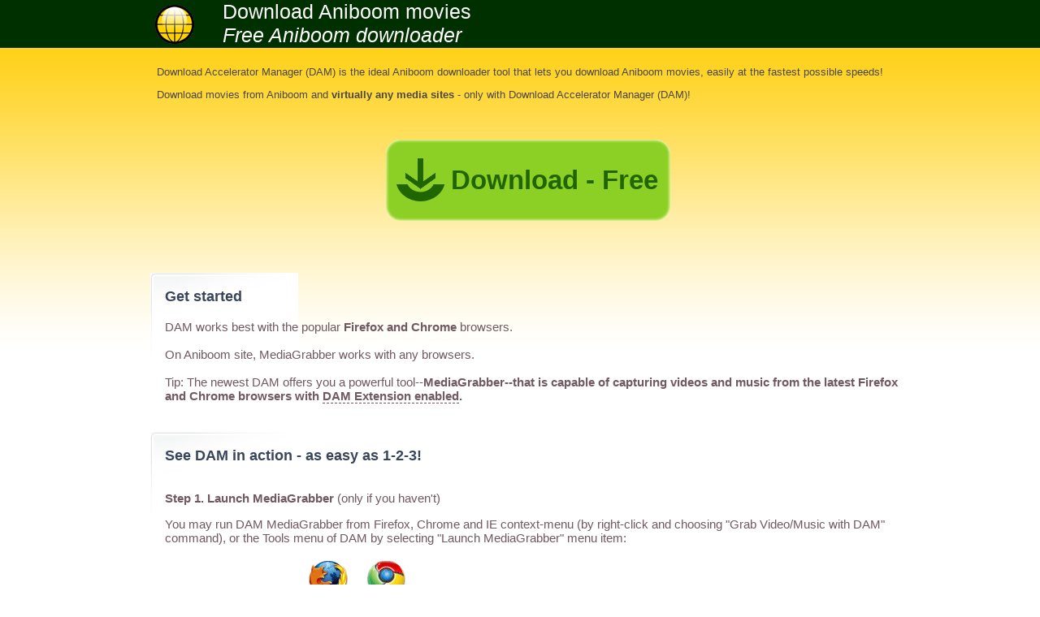

--- FILE ---
content_type: text/html
request_url: http://damdownloader.com/media-downloader.asp?Aniboom-downloader-download-Aniboom-movies-download-movies-from-Aniboom,movies
body_size: 5092
content:


<!DOCTYPE HTML PUBLIC "-//W3C//DTD HTML 4.01 Transitional//EN">
<html>
	<head>
		<title>Download Aniboom movies</title>
		<meta http-equiv="Content-Type" content="text/html; charset=utf-8">
		<meta name="DESCRIPTION" content="Download Aniboom movies fast! Download movies from Aniboom easily by DAM — best FREE Aniboom downloader!">
		<meta name="KEYWORDS" content="download Aniboom movies, Aniboom downloader,Aniboom movies downloader, download movies from Aniboom, free Aniboom downloader,download,downloader,grabber,grab,free,software,tool,program,download Aniboom video,Aniboom movies,Aniboom,video,videos">
		<meta name="robots" content="all,index,follow"><meta name='viewport' content='width=device-width, initial-scale=1.0'>
		<link rel="shortcut icon" href="img/icon.gif">
			<style type="text/css">@import url(style.css);
	</style>
	</head>
	<body>
	<a href="." style="text-decoration:none">
		<div class="top"><div class="content-s"><h1>Download Aniboom movies</h1>
		<h2>Free Aniboom downloader</h2></div></div>
	</a>
		<div class="content">
			<table class="content-inner"><tr><td>
				<div class="product-featured">				
          <p class="brief">Download Accelerator Manager (DAM) is the ideal <strong>Aniboom downloader tool</strong> that lets you <strong>download Aniboom movies</strong>, easily at the fastest possible speeds!</p>
		  <p class="brief"><b>Download movies from Aniboom</b> and <span class='bold'>virtually any media sites</span> - only with Download Accelerator Manager (DAM)!</p><br>
						<div class="btn-dl"><ul><li><a rel="nofollow" href="http://download.tensons.com/download/DAMsetup.exe">Download - Free</a></li></ul></div>
				</div>
<div style="clear:both"></div><br>


<div class="header" style='display:none'>
					<div class="title">Method 1: 1-click YouTube download</div>
<p>To start YouTube video downloads, simply click "<span class='bold'>Grab Video/Music by DAM</span>" menu on context menu of Firefox, Chrome, or IE.  <span style='border-bottom:1px dashed' title='at Firefox > Tools > Addons > Extensions
or Chrome menu > Settings > Extensions

(you may integrate DAM extension into Firefox or Chrome at DAM >  Tools > Options > General)'>(with DAM Extension enabled)</span>

</p>
</div>


<div class='header'><div class="title">Get started </div>
					<div class="product-mgrabber-explanation">						
							<span style=''>DAM works best with the popular <span class='bold bigger'>Firefox and Chrome</span> browsers.<br/><br/></span>
							On Aniboom site, MediaGrabber works with any browsers.<br/><br/>Tip: The newest DAM offers you a powerful tool--<b class='bold'>MediaGrabber--that is capable of capturing videos and music from the latest Firefox and Chrome browsers with <span style='border-bottom:1px dashed' title='at Firefox > Tools > Addons > Extensions
or Chrome menu > Settings > Extensions

(you may integrate DAM extension into Firefox or Chrome at DAM >  Tools > Options > General)'>DAM Extension enabled</span>.</b><br><br>						
						<div id="NoteYouTube"></div>
					</div>
</div>


<div class='header'><div class="title">See DAM in action - as easy as 1-2-3!</div>
					<div>
						<p><span class='bold'>Step 1. Launch MediaGrabber</span> (only if you haven't)</p>
						You may run DAM MediaGrabber from Firefox, Chrome and IE context-menu (by 
						right-click and choosing "Grab Video/Music with DAM" command), or the Tools menu of DAM by selecting "Launch MediaGrabber" menu item:<br>
						<br>
							<table><tr valign="middle" align="center">
							<td>
							<img src="img/context-menu-ff.gif" alt="Firefox Context Menu">							
<img src=img/context-menu-ie.gif alt='IE Context Menu'><br><img src='img/context-menu-dam.gif' alt='DAM Menu Item'>
							</td><td>
							<img src="img/screenshot-mgrabber-blank.gif" alt="MediaGrabber" width='80%'>
							</td></tr></table>
						<br>
						<p class="bold">Step 2. Play media with your browser</p>
					You will find that the playing media file has been captured and added into MediaGrabber window  (if a media file has been playing prior the launch of  MediaGrabber, <span style="border-bottom:1px dashed" title="To refresh a page, click Refresh button or press F5 or Ctrl+F5 in your browser">refresh</span> page):<br>
						<br>				
						<center>							
							<img rel='nofollow' src="img/mg/Aniboom.gif" alt="DAM MediaGrabber">							
						</center>
						<br>
						<p class='bold'>Step 3. Click Download button</p>
						Select grabbed media files in the DAM MediaGrabber window, then click 
						"Download Last" or "Download All" (<a  rel="nofollow" href="http://www.tensons.com/buy/?pid=003&ref=yt2" title="Enjoy your ULTIMATE experience today!">Ultimate version</a>) button, DAM will download the selected media for you.<br>
						<br>
						<center><img rel='nofollow' src="img/mg/Aniboom-dam.gif" alt="Download Accelerator Manager (DAM)"></center>				
					</div>
</div>		


				<div class="header">
					<div class="title">How to play the downloaded  movies?</div>
					<div class="product-tips">
						<ul>							
						<li><span class='bold'>DON'T</span> waste your time in converting your downloaded media files into other formats again and again,
						all you need is a media player that supports the needed media codec (like MP4, WebM, FLV, etc.)! A popular media player, <a target='_blank' rel='nofollow' href='http://start.damdownloader.com/?VLC Media Player'>VLC Media Player</a>, will play those media files for you!
						</li>
						</ul>

					</div>
				</div><br/>

		
				<div class="header">
					<div class="title">Tips</div>
					<div class="product-tips">
						<ul>	
							<li>To display grabbed video files, you shall select Video type in MediaGrabber window</li>
							<li>You may start DAM MediaGrabber before playing media files in your browser.</li>
							<li>To grab browser videos, you shall select a certain browser monitoring setting with MediaGrabber. For example, if you use Firefox browser, then Firefox option shall be selected at Options > Monitoring.</li>
							<li></li>
							<li>If DAM MediaGrabber misses grabbing a media file, you may refresh the webpage and play the media file again, to re-grab the file; you may also restart your web browser or MediaGrabber to see if this helps.</l><li></li>
							<li>Other download managers could block MediaGrabber from capturing media; uninstalling those download managers would be the way to save your computer system and other Internet programs</li>					
							<li></li>
							<li>MediaGrabber and DAM are 100% clean applications. Media capturing logic runs only when MediaGrabber runs and stops when MediaGrabber exits.</li>
							<li></li><li><a href="help/">Read more tips...</a></li>
						</ul>

					</div>
				</div>

						<div class="btn-dl"><ul><li><a rel="nofollow" href="http://download.tensons.com/download/DAMsetup.exe">Download - Free</a></li></ul></div>

				<br>
				<style>.box a{text-decoration:none}</style>
				<div class="box">
					<div class="title" style="padding:18px">Download Accelerator Manager (DAM) helps you</div>
					<div class='box-content' style='font-size:75%'>
					<ul>
					<li><a href="media-downloader.asp?Aniboom-downloader-download-Aniboom-videos-download-videos-from-Aniboom,videos">Download Aniboom videos, download videos from Aniboom - free Aniboom videos downloader</a></li>
					<li><a href="media-downloader.asp?Aniboom-downloader-download-Aniboom-video-download-video-from-Aniboom,video">Download Aniboom video, download video from Aniboom - free Aniboom video downloader</a></li>
					<li><a href="media-downloader.asp?Aniboom-downloader-download-Aniboom-music-download-music-from-Aniboom,music">Download Aniboom music, download music from Aniboom - free Aniboom music downloader</a></li>
					<li><a href="media-downloader.asp?Aniboom-downloader-download-Aniboom-movies-download-movies-from-Aniboom,movies">Download Aniboom movies, download movies from Aniboom - free Aniboom movies downloader</a></li>
					<li><a href="media-downloader.asp?Aniboom-downloader-download-Aniboom-movie-download-movie-from-Aniboom,movie">Download Aniboom movie, download movie from Aniboom - free Aniboom movie downloader</a></li>
					<li><a href="media-downloader.asp?Aniboom-downloader-download-Aniboom-songs-download-songs-from-Aniboom,songs">Download Aniboom songs, download songs from Aniboom - free Aniboom songs downloader</a></li>
					<li><a href="media-downloader.asp?Aniboom-downloader-download-Aniboom-song-download-song-from-Aniboom,song">Download Aniboom song, download song from Aniboom - free Aniboom song downloader</a></li>
					<li><a href="media-downloader.asp?Aniboom-downloader-download-Aniboom-audio-download-audio-from-Aniboom,audio">Download Aniboom audio, download audio from Aniboom - free Aniboom audio downloader</a></li>
					<li><a href="media-downloader.asp?Aniboom-downloader-download-Aniboom-audios-download-audios-from-Aniboom,audios">Download Aniboom audios, download audios from Aniboom - free Aniboom audios downloader</a></li>					
					<li><a href="media-downloader.asp?Aniboom-downloader-download-Aniboom-midi-download-midi-from-Aniboom,midi">Download Aniboom midi, download midi from Aniboom - free Aniboom midi downloader</a></li>
					<li><a href="media-downloader.asp?Aniboom-downloader-download-Aniboom-midis-download-midis-from-Aniboom,midis">Download Aniboom midis, download midis from Aniboom - free Aniboom midis downloader</a></li>					
					</ul>
					</div>
				</div>
				<div style="clear:both"></div><style>.amm{font-size:10px;text-decoration:underline;}</style>
				<div class="header">
					<div class="title">Download videos from virtually any sites by using DAM</div>
					<div class="product-usage-media">
<table>
						    <tr>
								<td><a href="media-downloader.asp?YouTube-downloader-download-youtube-videos-download-videos-from-youtube,videos">Youtube Downloader</a></td>								 
								 <td><a href="media-downloader.asp?MySpace-downloader-download-Myspace-videos-download-videos-from-Myspace,videos">Myspace Video Downloader</a></td>
								 <td><a href="media-downloader.asp?Google-downloader-download-Google-videos-download-videos-from-Google,videos">Google Video Downloader</a>
								 <td><a href="media-downloader.asp?MetaCafe-downloader-download-Metacafe-videos-download-videos-from-Metacafe,videos">Metacafe Downloader</a></td>
								 <td><a href="media-downloader.asp?iJigg-downloader-download-iJigg-videos-download-videos-from-iJigg,videos">iJigg Downloader</a></td>								 
							</tr>
							<tr>
								 <td><a href="media-downloader.asp?DailyMotion-downloader-download-DailyMotion-videos-download-videos-from-DailyMotion,videos">Dailymotion Downloader</a></td>
								 <td><a href="media-downloader.asp?Yahoo-downloader-download-Yahoo-videos-download-videos-from-Yahoo,videos">Yahoo Video Downloader</a></td>
								 <td><a href="media-downloader.asp?MySpace-downloader-download-Myspace-music-download-music-from-Myspace,videos">Myspace Music Downloader</a></td>
 								 <td><a href="media-downloader.asp?MySpaceTV-downloader-download-MySpaceTV-videos-download-videos-from-MySpaceTV,videos">MySpaceTV Downloader</a>
								<td class='amm'>download accelerator</td>
							</tr>
							<tr>
								<td><a href="media-downloader.asp?BlipTV-downloader-download-BlipTV-videos-download-videos-from-BlipTV,videos">BlipTV Downloader</a></td>
								<td><a href="media-downloader.asp?BuzzNet-downloader-download-BuzzNet-videos-download-videos-from-BuzzNet,videos">BuzzNet Downloader</a></td>
								<td><a href="media-downloader.asp?MjuTV-downloader-download-MjuTV-videos-download-videos-from-MjuTV,videos">MjuTV Downloader</a></td>
								<td><a href="media-downloader.asp?Vimeo-downloader-download-Vimeo-videos-download-videos-from-Vimeo,videos">Vimeo Downloader</a></td>
								<td><a href="media-downloader.asp?Hi5-downloader-download-Hi5-videos-download-videos-from-Hi5,videos">Hi5 Downloader</a></td>	
							</tr>							
							<tr>			
								<td><a href="media-downloader.asp?Multiply-downloader-download-Multiply-videos-download-videos-from-Multiply,videos">Multiply Downloader</a></td>
								<td><a href="media-downloader.asp?eSnips-downloader-download-eSnips-videos-download-videos-from-eSnips,videos">eSnips Downloader</a></td>
								<td><a href="media-downloader.asp?Flickr-downloader-download-Flickr-videos-download-videos-from-Flickr,videos">Flickr Video Downloader</a></td>
								<td><a href="media-downloader.asp?Veoh-downloader-download-Veoh-videos-download-videos-from-Veoh,videos">Veoh Downloader</a></td>
								<td class='amm'>download manager</td>
							</tr>		
							<tr>
								<td><a href="media-downloader.asp?Tudou-downloader-download-Tudou-videos-download-videos-from-Tudou,videos">Tudou Downloader</a></td>
								<td><a href="media-downloader.asp?TeacherTube-downloader-download-TeacherTube-videos-download-videos-from-TeacherTube,videos">TeacherTube Downloader</a></td>
								<td><a href="media-downloader.asp?AOL-downloader-download-AOL-videos-download-videos-from-AOL,videos">AOL Video Downloader</a></td>
								<td><a href="media-downloader.asp?Break-downloader-download-Break-videos-download-videos-from-Break,videos">Break Video Downloader</a></td>
								<td class='amm'>youtube downloader</td>
							</tr>
							<tr>
								<td><a href="media-downloader.asp?YouKu-downloader-download-YouKu-videos-download-videos-from-YouKu,videos">YouKu Downloader</a>
								<td><a href="media-downloader.asp?Raaga-downloader-download-Raaga-videos-download-videos-from-Raaga,videos">Raaga Downloader</a></td>
								<td><a href="media-downloader.asp?ManiaTV-downloader-download-ManiaTV-videos-download-videos-from-ManiaTV,videos">ManiaTV Downloader</a></td> 
								<td><a href="media-downloader.htm">Flash Video Downloader</a></td>								
								<td><a href="media-downloader.asp?Flixya-downloader-download-Flixya-videos-download-videos-from-Flixya,videos">Flixya Downloader</a></td>
							</tr>
							<tr>
								<td><a href="media-downloader.asp?Guba-downloader-download-Guba-videos-download-videos-from-Guba,videos">Guba Downloader</a></td>
								<td><a href="media-downloader.asp?Heavy-downloader-download-Heavy-videos-download-videos-from-Heavy,videos">Heavy Downloader</a></td>
								<td><a href="media-downloader.asp?Revver-downloader-download-Revver-videos-download-videos-from-Revver,videos">Revver Downloader</a></td>
								<td><a href="media-downloader.asp?Bebo-downloader-download-Bebo-videos-download-videos-from-Bebo,videos">Bebo Downloader</a></td>
								<td><a href="media-downloader.asp?Aniboom-downloader-download-Aniboom-videos-download-videos-from-Aniboom,videos">Aniboom Downloader</a></td>
							</tr>
							<tr>
								<td><a href="media-downloader.asp?Xanga-downloader-download-Xanga-videos-download-videos-from-Xanga,videos">Xanga Downloader</a></td>
								<td><a href="media-downloader.asp?PerfSpot-downloader-download-PerfSpot-videos-download-videos-from-PerfSpot,videos">PerfSpot Downloader</a></td>
								<td><a href="media-downloader.asp?Facebook-downloader-download-Facebook-videos-download-videos-from-Facebook,videos">Facebook Downloader</a></td>
								<td colspan=2></td>
							</tr>
						</table>								
					</div>
				</div>
				<div style="color:#555555;font-size:11px">The above images/downloads are for testing purposes. We're not responsible for the contents posted on the third-party sites.</div>
			</td></tr></table>
		</div>
		<div class="footer">
			<p>Copyright © 2021 Tensons Corporation. All rights reserved.<br>
				All specifications are subject to change. All trademarks are the property of their respective owners.
			</p>
		</div>		
	</body>
</html>


--- FILE ---
content_type: text/css
request_url: http://damdownloader.com/style.css
body_size: 2310
content:
body{FONT-FAMILY: arial, verdana, sans-serif, helvetica; text-align: center; margin: auto; color:#73676B;background-color:#ffffff}
a:hover {TEXT-DECORATION: underline}
a{color:#486297;text-decoration:underline;}
img{border:0}

.header {
	margin: 18 0 18 0px;/*1em 0 0.2em 0;*/
	padding:1 5 1 18px;
	border-bottom: 0px solid #ccc;
	font-size: 95%; 
	font-weight:normal;
	color:#705961; /*#00309C;*/
	background: url(img/corner-box-lt.jpg) top left no-repeat;				
}
.header .title{padding:18px 0px}
.brief{	color:#4B4742; /*#39455A;*/ font-weight:normal; font-size:80%}
.title{	color:#39455A; /* #5E5570;*/	font-weight:bold; font-size:118%;}

.product-title{font-size:80%;font-style:normal;font-style:italic; color:#BD1D01;padding:0 0 8 38;vertical-align:bottom;}
.product-version{ color:#545454; font-weight:bold; font-size:48px }
.product-featured{height:224; width:913; padding:8 8 8 8;}
.product-featured .content-biggest{color:black; font-size:37px}
.product-featured .header-download{color:black; font-size:27px}
.product-featured .new{background-color:red;color:white;padding:3px}
.product-featured-how{font-size:80%; margin:-78 0 0 388;}
a.product-download-button,a:hover.product-download-button{text-decoration:none;}
.btn-dl {clear:both;margin:18px auto auto;padding:0; font-weight:bold; color:#216500;}
.btn-dl .info{margin-left:60px; font-size:13px}
.btn-dl ul {margin:0px auto auto; padding:0;width:350px; height:100px;background:none;}
.btn-dl ul li {float:left; margin-right:0; width:350px; list-style:none;}
.btn-dl li a {color:#216500; font-size:33px; text-decoration:none; text-align:left;padding-left:80px;display:block; line-height:100px;}
.btn-dl li a:hover {text-decoration:none;}
.btn-dl li {background:url(img/dl.gif) no-repeat 0 0px; }
.btn-dl li:hover {background:url(img/dl.gif) no-repeat 0 -100px; }
.product-version-now{font-size:80%; margin:-60 0 0 125; color:#317D10;}
.product-changelog a{font-size:70%; margin:8 0 0 18; color:#8C8E8C; text-decoration:none;}
.product-benefit ul{margin:0px;  padding:0; margin-bottom:8px;display:inline; color:#73676B; font-weight:normal;font-size:95%;}
.product-benefit li{background: url(img/check.gif) top left no-repeat; font-size:80%; list-style:none; text-indent: 0; height:23px; margin:0 0 8 0; padding-left:38}
.product-description{font-size:80%;font-weight:normal;color:#73676B; /*#353535*/}	
.product-performance{float:center; margin:auto; padding:5; text-align:center; background-color:white; vertical-align:top;}

.product-usage-media ul{list-style:none; text-indent:0;color:#73676B; font-weight:normal;font-size:95%;margin:0;padding:0;}
.product-usage-media a{font-size:77%; margin-left:0;}
.product-usage-media table{font-size:77%; border:0px dotted pink; border-spacing:3px; width:100%;}

.product-mgrabber-explanation img{margin:8 0 0 8;font-weight:normal;}
.product-mgrabber-explanation h5{font-size:100%; font-weight:bold;}

.product-tips li{list-style:none;height:28px;}

.product-installed{margin-left:308px}

.content{border-width:0;border-spacing:0;width:988; text-align: left; margin:0 auto 0 auto; padding:0 auto 0 auto; clear:both}
.content-inner{ margin:0 38 0 38; padding:0;border-width:0; border-spacing:0; clear:both;}
.img-download{margin:15 15 30 15;}
.screenshot{width:271; float:right; text-align:center; font-style:italic; color:#BD1D01; margin:0 18 0 0; }
.screenshot-editor{font-size:80%;font-style:normal;}

.font-small{font-size:small }
.font-download{color:#699408;font-weight:bold}

.list ul{margin:18;padding:0; font-size:80%;}
.list li{background: url(img/list-icon.gif) top left no-repeat; list-style:none; text-indent:0; margin:0 0 8 0; padding:0 0 0 18}

.box {margin:5px 0 0 0px; width:913;background:url(img/box/top.gif) no-repeat left 44px;  display:block;float:left;}
.box-content {width:913; background:url(img/box/bottom.gif) bottom left no-repeat;margin:10px 0 0 0!important;margin:10 0 0 0;float:left }
.box-content ul{width:913; background:url(img/box/content-line.gif) repeat-y;margin:0px;  padding:0 22px 5px 22px; font-size:80%; line-height:25px;margin-bottom:13px;display:block;}
.box-content li {background:url(img/box/list-icon.gif) no-repeat 0 8px ; float:none; list-style:none; font-size:95%; letter-spacing:0px; text-indent:25px;line-height:25px;display:block;}

body{background: url(img/page-bg.gif) top repeat-x;}
.quote{background:url(http://www.tensons.com/images/bg-quotes.gif) top left no-repeat;padding:0 0 0 38; font-size:100%; font-style:italic}

body b,strong,h1,h2,h3,h4,h5,h6{font-weight:normal}
.content-lesser{color:#555555;font-size:10px} 
.content-lesser a{color:#555555}
.content-bigger{font-size:138%}
.bold{font-weight:bold}
.normal{font-weight:normal}
.bold b{font-weight:bold}
.bold strong{font-weight:bold}
.title b{font-weight:bold}
.title strong{font-weight:bold}
.clear{clear:both}

.product-content-top{height:60px;width:100%;margin:18px;padding:0}
.product-content-top a{text-decoration:none;}
.product-content-top .h,h1{clear:both;margin:0px 0 0 73px;color:#333333;font-size:28px;font-weight:normal}
.product-content-top .sub,h3,h2{clear:both;margin:0px 0 15px 73px;color:#333333;font-size:18px;font-weight:normal;font-style:italic}

.top{width:100%;background-color:#003000;color:#ffffff; height:59px}
.top .content{margin:0 auto;width:888px;height:59px;color:#ffffff;background:url('img/logo.gif') no-repeat left;padding-left:10px;}
.top .content h1, h2{color:#ffffff;font-size:38px; font-weight:bold}
.top .content-s{margin:0 auto;width:888px;height:59px;color:#ffffff;background:url('img/logo.gif') no-repeat left;padding-left:10px;}
.top .content-s h1, h2{color:#ffffff;font-size:25px; font-weight:normal;text-align:left}
.top .content-s h3{color:#ffffff;}

.footer{
	font-size:80%;text-align:center; margin:0 auto; color:#555555; 
	background-color:#003000; height:112px;			
}
.footer a{color:#555555; text-decoration:none}
.footer p{text-align:left; width:888px; margin:auto; padding-top:11}